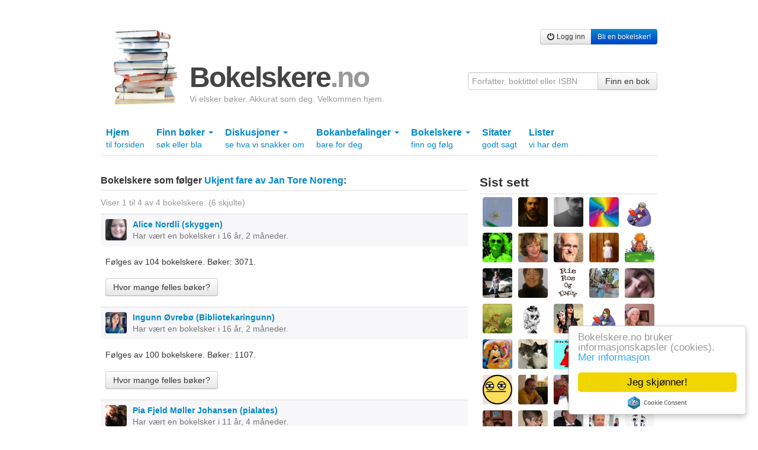

--- FILE ---
content_type: text/html; charset=utf-8
request_url: https://bokelskere.no/folger/bok/502769/
body_size: 6796
content:

<!DOCTYPE html>
<html lang="nb">
<head>
    <!-- Google tag (gtag.js) -->
<script async src="https://www.googletagmanager.com/gtag/js?id=G-EFV3JHMD7C"></script>
<script>
    window.dataLayer = window.dataLayer || [];
    function gtag() { dataLayer.push(arguments); }
    gtag('js', new Date());

    gtag('config', 'G-EFV3JHMD7C');
</script>

    <meta http-equiv="Content-Type" content="text/html; charset=UTF-8" />
    
    <meta name="description" content="Bokelskere.no er et åpent, vennlig og gratis nettsamfunn for folk som liker bøker. Her kan du lage din egen boksamling på nett, trille terningkast, skrive omtaler og snakke med andre om bøker." />
    
    


    <link rel="stylesheet" href="/static/css/bokelskere.css?v=021" />
    <link rel="shortcut icon" href="/static/grafikk/favicon.ico" />
    <link rel="apple-touch-icon" href="/static/grafikk/b2ikon.png" />

    <script src="/static/js/jquery-1.8.0.min.js"></script>
    <script src="/static/js/jquery-ui-1.8.23.custom/js/jquery-ui-1.8.23.custom.min.js"></script>
    <script src="/static/js/b.js?v=016"></script>

    <style>
        ins.adsbygoogle[data-ad-status="unfilled"] {
            display: none !important;
        }
    </style>
    

    
    


    
    <title>Bokelskere som følger Ukjent fare av Jan Tore Noreng</title>
</head>

<body>
    <div id="growl">
        
    </div>
    <div class="container">
        

            <div class="row">
                <div class="span12 annonse storslegga clearfix">
                    
                        
                    
                </div>
            </div>

        <div class="row">
            <div class="span12" id="toppfelt">
                <a href="/" id="logo">
                    <img src="/static/grafikk/bokstabel_liten.jpg" width="110" height="128" id="logo_bokstabel" alt="bokelskere.no"/>
                    <div id="logotekst">
                        <h1>
                            Bokelskere<span class="quiet">.no</span>
                        </h1>
                        <p id="om_bokelskere_no">Vi elsker bøker. Akkurat som deg. Velkommen hjem.</p>
                    </div>
                </a>
                <div class="brukermeny">
                    <div class="btn-group">
                    
                        <a href="/bruker/logg_inn/" class="btn btn-small"><i class="icon-off"></i> Logg inn</a>
                        <a href="/bruker/registrer/" class="btn btn-primary btn-small"> Bli en bokelsker!</a>
                    

                </div>
                </div>

                <form action="/finn/" method="get" accept-charset="utf-8" style="position:absolute;right:0;bottom:0;">
                    <div class="input-append">
                        <input type="hidden" name="hos" value="bokelskere.no" />
                        <input value=""
                               name="finn"
                               maxlength="50"
                               class="span3"
                               placeholder="Forfatter, boktittel eller ISBN"
                               type="text">
                        <button class="btn" type="submit">Finn en bok</button>
                    </div>
                </form>
            </div>
        </div>
        

        
        <div class="row">
            <div class="subnav span12">
                <ul id="hovedmeny" class="nav nav-tabs">
                    <li >
                        <a href="/">Hjem <br /> <span class="liten">til forsiden</span></a>
                    </li>
                    

                    <li class="dropdown ">
                        <a href="#" class="dropdown-toggle" data-toggle="dropdown">
                            Finn bøker
                            <b class="caret"></b>
                            <br />
                            <span class="liten">søk eller bla</span>
                        </a>
                        <ul class="dropdown-menu">
                            <li>
                                <a href="/finn/" title="Søk etter bøker">Søk etter bøker</a>
                            </li>
                            <li><a href="/verk/leses/" title="Liste over verk sortert etter hvor mange som begynte å lese siste 30 dager">Bøker som leses nå</a></li>
                        	<li><a href="/verk/populare/" title="Liste over verk sortert etter antall eiere">Populære bøker</a></li>
                        	<li><a href="/verk/favoritter/" title="Liste over verk sortert etter hvor mange som har satt dem som favoritt">Favorittbøker</a></li>
                        	<li><a href="/verk/favorittprosent/" title="Liste over verk sortert etter prosentandel av eiere som har satt dem som favoritt">Høy favorittprosent</a></li>
                        	<li><a href="/verk/onskelister/" title="Liste over verk bokelskere ønsker seg akkurat nå">Bøker på ønskelister</a></li>
                        	<li><a href="/verk/terningkast/" title="Liste over verk med flest øyne på terningen">Høye terningkast</a></li>
                        	<li><a href="/bokhyller/" title="Liste over bokhyller opprettet av bokelskere">Bokhyller</a></li>
                            <li><a href="/utgivelser/aar/2026/">Utgivelser år for år</a></li>
                            <li><a href="/litteraturpriser/">Litteraturpriser</a></li>
                        	<li><a href="/omtalte_personer/">Omtalte personer</a></li>
                        	<li><a href="/omtalt_tid/">Omtalte tider</a></li>
                        	<li><a href="/omtalte_steder/">Omtalte steder</a></li>
                        	<li><a href="/emneord/">Emneord</a></li>
                        </ul>
                    </li>
                    <li class="dropdown ">
                        <a href="#" class="dropdown-toggle" data-toggle="dropdown">
                            Diskusjoner
                            <b class="caret"></b>
                            <br />
                            <span class="liten">se hva vi snakker om</span>
                        </a>
                        <ul class="dropdown-menu">
                            <li><a href="/diskusjoner/" title="Oversikt over aktive diskusjonstråder">Oversikt</a></li>
                        	<li><a href="/strom/" title="Diskusjonsinnlegg, sitater og boklister i kronologisk rekkefølge">Som strøm</a></li>
                        	<li><a href="/diskusjoner/beste_innlegg/" title="En oversikt over innlegg som har fått flest stjerner en gitt dag">Beste innlegg</a></li>

                        </ul>
                    </li>

                    <li class="dropdown">
                        <a href="#" class="dropdown-toggle" data-toggle="dropdown">
                            Bokanbefalinger
                            <b class="caret"></b>
                            <br />
                            <span class="liten">bare for deg</span>
                        </a>
                        <ul class="dropdown-menu">
                            <li>
                                <a href="/bokanbefalinger/siste/" title="Se bokanbefalinger som er basert på de siste bøkene du behandlet i boksamlingen din">Basert på siste bøker</a>
                                <a href="/bokanbefalinger/favoritter/" title="Se bokanbefalinger som er basert på favorittbøkene i boksamlingen din">Basert på favoritter</a>
                                <a href="/bokanbefalinger/terningkast/" title="Se bokanbefalinger som er basert på bøkene i boksamlingen din du har gitt terningkast fem eller seks">Basert på høye terningkast</a>
                            </li>
                        </ul>
                    </li>

                    <li class="dropdown ">
                        <a href="#" class="dropdown-toggle" data-toggle="dropdown">
                            Bokelskere
                            <b class="caret"></b>
                            <br />
                            <span class="liten">finn og følg</span>
                        </a>
                        <ul class="dropdown-menu">
                            <li>
                                <a href="/bokelskere/" title="Se bokelskere">Oversikt</a>
                                <a href="/bokelskere/portrettsafari/" title="Se bokelskere med profilbilde">Portrettsafari</a>
                                <a href="/tall/" title="Se antall nye bokelskere og nye bøker i boksamlinger">Tall</a>
                                <a href="/inviter/" title="Inviter noen du kjenner hit">Inviter en bokelsker</a>
                            </li>
                        </ul>
                    </li>
                    <li class="">
                        <a href="/sitater/">
                            Sitater
                            <br />
                            <span class="liten">godt sagt</span>
                        </a>
                    </li>
                    <li >
                        <a href="/lister/">
                            Lister
                            <br />
                            <span class="liten">vi har dem</span>
                        </a>
                    </li>
                </ul>
            </div>
        </div>
        

        
        

        
        

        
        

        
        <div class="row" id="hovedfelt_og_sidefelt">

            <div id="hovedfelt" class="span8">

                
<h2 class="statusstripe understrek">Bokelskere som følger <a href="/bok/ukjent-fare/502769/">Ukjent fare av Jan Tore Noreng</a>:</h2>

	<div class="sokestatus clear"><h3>Viser 1 til 4 av 4 bokelskere: (6 skjulte)</h3></div>


<div class="row">
    
        <div class="unotat span8">
    		<div class="byline">
    		    <a href="/skyggen" title="Alice Nordli">
    			    <picture>
  <source type="image/webp" srcset="https://static.bokelskere.no/assets/a4/a4f03d05d150b72c5ab92246d3c8beea.jpg?w=320&amp;fmt=webp 320w" sizes="36px">
  <img src="https://static.bokelskere.no/assets/a4/a4f03d05d150b72c5ab92246d3c8beea.jpg?w=320&amp;fmt=jpeg" srcset="https://static.bokelskere.no/assets/a4/a4f03d05d150b72c5ab92246d3c8beea.jpg?w=320&amp;fmt=jpeg 320w" sizes="36px" loading="lazy" alt="Alice Nordli" class="portrett" width="36">
</picture>
    			</a>
    			<h4 class="begivenhet">
    			    <a href="/skyggen">
    			        Alice Nordli (skyggen)
    			    </a>
    			</h4>
    			<p class="dato">Har vært en bokelsker i 16 år, 2 måneder.</p>
    		</div>
    		<div class="notattekst">
        		<p>
        			
        				Følges av 104 bokelskere.
        			
        			Bøker: 3071.
        		</p>

        	</div>

    		<div class="row">
                <div class="verktoy">
                    <a href="/samme_boker/1236/"
    			       class="btn samme_boker"
    			       data-loading-text="Sammenligner boksamlinger ..."
    			    >
    			        Hvor mange felles bøker?
    			    </a>

    			    
                </div>
    		</div>
        </div>

    
        <div class="unotat span8">
    		<div class="byline">
    		    <a href="/Bibliotekaringunn" title="Ingunn Øvrebø">
    			    <picture>
  <source type="image/webp" srcset="https://static.bokelskere.no/assets/0e/0e5de82c4365e4286706120042ca037a.jpg?w=320&amp;fmt=webp 320w, https://static.bokelskere.no/assets/0e/0e5de82c4365e4286706120042ca037a.jpg?w=640&amp;fmt=webp 640w" sizes="36px">
  <img src="https://static.bokelskere.no/assets/0e/0e5de82c4365e4286706120042ca037a.jpg?w=320&amp;fmt=jpeg" srcset="https://static.bokelskere.no/assets/0e/0e5de82c4365e4286706120042ca037a.jpg?w=320&amp;fmt=jpeg 320w, https://static.bokelskere.no/assets/0e/0e5de82c4365e4286706120042ca037a.jpg?w=640&amp;fmt=jpeg 640w" sizes="36px" loading="lazy" alt="Ingunn Øvrebø" class="portrett" width="36">
</picture>
    			</a>
    			<h4 class="begivenhet">
    			    <a href="/Bibliotekaringunn">
    			        Ingunn Øvrebø (Bibliotekaringunn)
    			    </a>
    			</h4>
    			<p class="dato">Har vært en bokelsker i 16 år, 2 måneder.</p>
    		</div>
    		<div class="notattekst">
        		<p>
        			
        				Følges av 100 bokelskere.
        			
        			Bøker: 1107.
        		</p>

        	</div>

    		<div class="row">
                <div class="verktoy">
                    <a href="/samme_boker/1193/"
    			       class="btn samme_boker"
    			       data-loading-text="Sammenligner boksamlinger ..."
    			    >
    			        Hvor mange felles bøker?
    			    </a>

    			    
                </div>
    		</div>
        </div>

    
        <div class="unotat span8">
    		<div class="byline">
    		    <a href="/pialates" title="Pia Fjeld Møller Johansen">
    			    <picture>
  <source type="image/webp" srcset="https://static.bokelskere.no/assets/a4/a490c1e938b1ace7aa21b077faa62d3e.jpg?w=320&amp;fmt=webp 320w, https://static.bokelskere.no/assets/a4/a490c1e938b1ace7aa21b077faa62d3e.jpg?w=640&amp;fmt=webp 640w, https://static.bokelskere.no/assets/a4/a490c1e938b1ace7aa21b077faa62d3e.jpg?w=1280&amp;fmt=webp 1280w" sizes="36px">
  <img src="https://static.bokelskere.no/assets/a4/a490c1e938b1ace7aa21b077faa62d3e.jpg?w=320&amp;fmt=jpeg" srcset="https://static.bokelskere.no/assets/a4/a490c1e938b1ace7aa21b077faa62d3e.jpg?w=320&amp;fmt=jpeg 320w, https://static.bokelskere.no/assets/a4/a490c1e938b1ace7aa21b077faa62d3e.jpg?w=640&amp;fmt=jpeg 640w, https://static.bokelskere.no/assets/a4/a490c1e938b1ace7aa21b077faa62d3e.jpg?w=1280&amp;fmt=jpeg 1280w" sizes="36px" loading="lazy" alt="Pia Fjeld Møller Johansen" class="portrett" width="36">
</picture>
    			</a>
    			<h4 class="begivenhet">
    			    <a href="/pialates">
    			        Pia Fjeld Møller Johansen (pialates)
    			    </a>
    			</h4>
    			<p class="dato">Har vært en bokelsker i 11 år, 4 måneder.</p>
    		</div>
    		<div class="notattekst">
        		<p>
        			
        				Følges av 13 bokelskere.
        			
        			Bøker: 712.
        		</p>

        	</div>

    		<div class="row">
                <div class="verktoy">
                    <a href="/samme_boker/29712/"
    			       class="btn samme_boker"
    			       data-loading-text="Sammenligner boksamlinger ..."
    			    >
    			        Hvor mange felles bøker?
    			    </a>

    			    
                </div>
    		</div>
        </div>

    
        <div class="unotat span8">
    		<div class="byline">
    		    <a href="/MariNordo" title="Mari Nordø Lommelun">
    			    <picture>
  <source type="image/webp" srcset="https://static.bokelskere.no/assets/bc/bcdbeb6f5286fdd467420514d3a11741.jpg?w=320&amp;fmt=webp 320w" sizes="36px">
  <img src="https://static.bokelskere.no/assets/bc/bcdbeb6f5286fdd467420514d3a11741.jpg?w=320&amp;fmt=jpeg" srcset="https://static.bokelskere.no/assets/bc/bcdbeb6f5286fdd467420514d3a11741.jpg?w=320&amp;fmt=jpeg 320w" sizes="36px" loading="lazy" alt="Mari Nordø Lommelun" class="portrett" width="36">
</picture>
    			</a>
    			<h4 class="begivenhet">
    			    <a href="/MariNordo">
    			        Mari Nordø Lommelun (MariNordo)
    			    </a>
    			</h4>
    			<p class="dato">Har vært en bokelsker i 16 år, 2 måneder.</p>
    		</div>
    		<div class="notattekst">
        		<p>
        			
        				Følges av 152 bokelskere.
        			
        			Bøker: 1712.
        		</p>

        	</div>

    		<div class="row">
                <div class="verktoy">
                    <a href="/samme_boker/959/"
    			       class="btn samme_boker"
    			       data-loading-text="Sammenligner boksamlinger ..."
    			    >
    			        Hvor mange felles bøker?
    			    </a>

    			    
                </div>
    		</div>
        </div>

    
</div>





            </div>
            <div id="sidefelt" class="span4">
                
                    <script async src="https://pagead2.googlesyndication.com/pagead/js/adsbygoogle.js?client=ca-pub-6986422837704187" crossorigin="anonymous"></script>
<!-- Sidevogna -->
<ins class="adsbygoogle"
     style="display:block"
     data-ad-client="ca-pub-6986422837704187"
     data-ad-slot="1657780494"
     data-ad-format="auto"
     data-full-width-responsive="true"></ins>
<script>
     (adsbygoogle = window.adsbygoogle || []).push({});
</script>


                    


<!-- cache: 11:41, 26. jan -->
<div class="blokk portretter"><h3 class="understrek" title="Nylig sette bokelskere">Sist sett</h3><a href="/Labbeline" title="Labbeline ble sist sett for 1 minutt siden."><picture><source type="image/webp" srcset="https://static.bokelskere.no/assets/b0/b0b3a4ec0655bee0fa13258bfac0829a.jpg?w=320&amp;fmt=webp 320w, https://static.bokelskere.no/assets/b0/b0b3a4ec0655bee0fa13258bfac0829a.jpg?w=640&amp;fmt=webp 640w" sizes="50px"><img src="https://static.bokelskere.no/assets/b0/b0b3a4ec0655bee0fa13258bfac0829a.jpg?w=320&amp;fmt=jpeg" srcset="https://static.bokelskere.no/assets/b0/b0b3a4ec0655bee0fa13258bfac0829a.jpg?w=320&amp;fmt=jpeg 320w, https://static.bokelskere.no/assets/b0/b0b3a4ec0655bee0fa13258bfac0829a.jpg?w=640&amp;fmt=jpeg 640w" sizes="50px" loading="lazy" alt="Labbeline" class="medium_profilbilde" width="50"></picture></a><a href="/CSmed85" title="Christoffer ble sist sett for 22 minutter siden."><picture><source type="image/webp" srcset="https://static.bokelskere.no/assets/9d/9d8544588750304162c76bec6f888eec.jpg?w=320&amp;fmt=webp 320w, https://static.bokelskere.no/assets/9d/9d8544588750304162c76bec6f888eec.jpg?w=640&amp;fmt=webp 640w" sizes="50px"><img src="https://static.bokelskere.no/assets/9d/9d8544588750304162c76bec6f888eec.jpg?w=320&amp;fmt=jpeg" srcset="https://static.bokelskere.no/assets/9d/9d8544588750304162c76bec6f888eec.jpg?w=320&amp;fmt=jpeg 320w, https://static.bokelskere.no/assets/9d/9d8544588750304162c76bec6f888eec.jpg?w=640&amp;fmt=jpeg 640w" sizes="50px" loading="lazy" alt="Christoffer" class="medium_profilbilde" width="50"></picture></a><a href="/ThaKladd" title="John Larsen ble sist sett for 40 minutter siden."><picture><source type="image/webp" srcset="https://static.bokelskere.no/assets/c6/c66ce8e02ea85e3402f0f23d0ccbb8b2.jpg?w=320&amp;fmt=webp 320w, https://static.bokelskere.no/assets/c6/c66ce8e02ea85e3402f0f23d0ccbb8b2.jpg?w=640&amp;fmt=webp 640w" sizes="50px"><img src="https://static.bokelskere.no/assets/c6/c66ce8e02ea85e3402f0f23d0ccbb8b2.jpg?w=320&amp;fmt=jpeg" srcset="https://static.bokelskere.no/assets/c6/c66ce8e02ea85e3402f0f23d0ccbb8b2.jpg?w=320&amp;fmt=jpeg 320w, https://static.bokelskere.no/assets/c6/c66ce8e02ea85e3402f0f23d0ccbb8b2.jpg?w=640&amp;fmt=jpeg 640w" sizes="50px" loading="lazy" alt="John Larsen" class="medium_profilbilde" width="50"></picture></a><a href="/Demeter" title="Demeter ble sist sett for 53 minutter siden."><img src="https://static.bokelskere.no/assets/26/262b00b5bcbe63aad464220de65f22a6.jpg" alt="Demeter" loading="lazy" class="medium_profilbilde" width="50"></a><a href="/Findus" title="Findus ble sist sett for 56 minutter siden."><picture><source type="image/webp" srcset="https://static.bokelskere.no/assets/63/6332c0c67f1b7963575fc221cf2fa132.png?w=320&amp;fmt=webp 320w" sizes="50px"><img src="https://static.bokelskere.no/assets/63/6332c0c67f1b7963575fc221cf2fa132.png?w=320&amp;fmt=jpeg" srcset="https://static.bokelskere.no/assets/63/6332c0c67f1b7963575fc221cf2fa132.png?w=320&amp;fmt=jpeg 320w" sizes="50px" loading="lazy" alt="Findus" class="medium_profilbilde" width="50"></picture></a><a href="/norah" title="Norah ble sist sett for 1 time, 12 minutter siden."><picture><source type="image/webp" srcset="https://static.bokelskere.no/assets/52/52f7caa129751d612572b42bad48fea9.jpg?w=320&amp;fmt=webp 320w" sizes="50px"><img src="https://static.bokelskere.no/assets/52/52f7caa129751d612572b42bad48fea9.jpg?w=320&amp;fmt=jpeg" srcset="https://static.bokelskere.no/assets/52/52f7caa129751d612572b42bad48fea9.jpg?w=320&amp;fmt=jpeg 320w" sizes="50px" loading="lazy" alt="Norah" class="medium_profilbilde" width="50"></picture></a><a href="/solveigr" title="Sol ble sist sett for 1 time, 39 minutter siden."><picture><source type="image/webp" srcset="https://static.bokelskere.no/assets/28/28e3cd23b714b4d14fb07d43d9a7cd35.jpg?w=320&amp;fmt=webp 320w, https://static.bokelskere.no/assets/28/28e3cd23b714b4d14fb07d43d9a7cd35.jpg?w=640&amp;fmt=webp 640w" sizes="50px"><img src="https://static.bokelskere.no/assets/28/28e3cd23b714b4d14fb07d43d9a7cd35.jpg?w=320&amp;fmt=jpeg" srcset="https://static.bokelskere.no/assets/28/28e3cd23b714b4d14fb07d43d9a7cd35.jpg?w=320&amp;fmt=jpeg 320w, https://static.bokelskere.no/assets/28/28e3cd23b714b4d14fb07d43d9a7cd35.jpg?w=640&amp;fmt=jpeg 640w" sizes="50px" loading="lazy" alt="Sol" class="medium_profilbilde" width="50"></picture></a><a href="/Spiss" title="Odd Hebæk ble sist sett for 1 time, 50 minutter siden."><picture><source type="image/webp" srcset="https://static.bokelskere.no/assets/d1/d10742b1b8e4c065d114ef552e86ae9a.jpg?w=320&amp;fmt=webp 320w, https://static.bokelskere.no/assets/d1/d10742b1b8e4c065d114ef552e86ae9a.jpg?w=640&amp;fmt=webp 640w, https://static.bokelskere.no/assets/d1/d10742b1b8e4c065d114ef552e86ae9a.jpg?w=1280&amp;fmt=webp 1280w" sizes="50px"><img src="https://static.bokelskere.no/assets/d1/d10742b1b8e4c065d114ef552e86ae9a.jpg?w=320&amp;fmt=jpeg" srcset="https://static.bokelskere.no/assets/d1/d10742b1b8e4c065d114ef552e86ae9a.jpg?w=320&amp;fmt=jpeg 320w, https://static.bokelskere.no/assets/d1/d10742b1b8e4c065d114ef552e86ae9a.jpg?w=640&amp;fmt=jpeg 640w, https://static.bokelskere.no/assets/d1/d10742b1b8e4c065d114ef552e86ae9a.jpg?w=1280&amp;fmt=jpeg 1280w" sizes="50px" loading="lazy" alt="Odd Hebæk" class="medium_profilbilde" width="50"></picture></a><a href="/Ireneleser" title="Ireneleser ble sist sett for 2 timer siden."><picture><source type="image/webp" srcset="https://static.bokelskere.no/assets/e4/e40fdd4581932b1509c648bad2325140.jpg?w=320&amp;fmt=webp 320w" sizes="50px"><img src="https://static.bokelskere.no/assets/e4/e40fdd4581932b1509c648bad2325140.jpg?w=320&amp;fmt=jpeg" srcset="https://static.bokelskere.no/assets/e4/e40fdd4581932b1509c648bad2325140.jpg?w=320&amp;fmt=jpeg 320w" sizes="50px" loading="lazy" alt="Ireneleser" class="medium_profilbilde" width="50"></picture></a><a href="/Gladleser" title="Gladleser ble sist sett for 2 timer, 51 minutter siden."><picture><source type="image/webp" srcset="https://static.bokelskere.no/assets/e7/e732b760df070f04d7fc132c5c439c2d.jpg?w=320&amp;fmt=webp 320w" sizes="50px"><img src="https://static.bokelskere.no/assets/e7/e732b760df070f04d7fc132c5c439c2d.jpg?w=320&amp;fmt=jpeg" srcset="https://static.bokelskere.no/assets/e7/e732b760df070f04d7fc132c5c439c2d.jpg?w=320&amp;fmt=jpeg 320w" sizes="50px" loading="lazy" alt="Gladleser" class="medium_profilbilde" width="50"></picture></a><a href="/Maho" title="Marit Høvde ble sist sett for 3 timer, 51 minutter siden."><picture><source type="image/webp" srcset="https://static.bokelskere.no/assets/c0/c05885c245c7a527490ab9652932040b.jpg?w=320&amp;fmt=webp 320w, https://static.bokelskere.no/assets/c0/c05885c245c7a527490ab9652932040b.jpg?w=640&amp;fmt=webp 640w" sizes="50px"><img src="https://static.bokelskere.no/assets/c0/c05885c245c7a527490ab9652932040b.jpg?w=320&amp;fmt=jpeg" srcset="https://static.bokelskere.no/assets/c0/c05885c245c7a527490ab9652932040b.jpg?w=320&amp;fmt=jpeg 320w, https://static.bokelskere.no/assets/c0/c05885c245c7a527490ab9652932040b.jpg?w=640&amp;fmt=jpeg 640w" sizes="50px" loading="lazy" alt="Marit Høvde" class="medium_profilbilde" width="50"></picture></a><a href="/carismus" title="Carine Olsrød ble sist sett for 3 timer, 52 minutter siden."><picture><source type="image/webp" srcset="https://static.bokelskere.no/assets/38/38e04a694ae5a21d228bb8039896f57d.jpg?w=320&amp;fmt=webp 320w" sizes="50px"><img src="https://static.bokelskere.no/assets/38/38e04a694ae5a21d228bb8039896f57d.jpg?w=320&amp;fmt=jpeg" srcset="https://static.bokelskere.no/assets/38/38e04a694ae5a21d228bb8039896f57d.jpg?w=320&amp;fmt=jpeg 320w" sizes="50px" loading="lazy" alt="Carine Olsrød" class="medium_profilbilde" width="50"></picture></a><a href="/RisRosOgKlaging" title="RisRosOgKlaging ble sist sett for 4 timer, 17 minutter siden."><picture><source type="image/webp" srcset="https://static.bokelskere.no/assets/56/56707b87a8d4da77ba7a987f8b8100a4.jpg?w=320&amp;fmt=webp 320w, https://static.bokelskere.no/assets/56/56707b87a8d4da77ba7a987f8b8100a4.jpg?w=640&amp;fmt=webp 640w, https://static.bokelskere.no/assets/56/56707b87a8d4da77ba7a987f8b8100a4.jpg?w=1280&amp;fmt=webp 1280w" sizes="50px"><img src="https://static.bokelskere.no/assets/56/56707b87a8d4da77ba7a987f8b8100a4.jpg?w=320&amp;fmt=jpeg" srcset="https://static.bokelskere.no/assets/56/56707b87a8d4da77ba7a987f8b8100a4.jpg?w=320&amp;fmt=jpeg 320w, https://static.bokelskere.no/assets/56/56707b87a8d4da77ba7a987f8b8100a4.jpg?w=640&amp;fmt=jpeg 640w, https://static.bokelskere.no/assets/56/56707b87a8d4da77ba7a987f8b8100a4.jpg?w=1280&amp;fmt=jpeg 1280w" sizes="50px" loading="lazy" alt="RisRosOgKlaging" class="medium_profilbilde" width="50"></picture></a><a href="/Turidmaja" title="Turid Kjendlie ble sist sett for 5 timer, 9 minutter siden."><picture><source type="image/webp" srcset="https://static.bokelskere.no/assets/3b/3bddb810c6a627e025428cba65215be2.jpg?w=320&amp;fmt=webp 320w, https://static.bokelskere.no/assets/3b/3bddb810c6a627e025428cba65215be2.jpg?w=640&amp;fmt=webp 640w, https://static.bokelskere.no/assets/3b/3bddb810c6a627e025428cba65215be2.jpg?w=1280&amp;fmt=webp 1280w" sizes="50px"><img src="https://static.bokelskere.no/assets/3b/3bddb810c6a627e025428cba65215be2.jpg?w=320&amp;fmt=jpeg" srcset="https://static.bokelskere.no/assets/3b/3bddb810c6a627e025428cba65215be2.jpg?w=320&amp;fmt=jpeg 320w, https://static.bokelskere.no/assets/3b/3bddb810c6a627e025428cba65215be2.jpg?w=640&amp;fmt=jpeg 640w, https://static.bokelskere.no/assets/3b/3bddb810c6a627e025428cba65215be2.jpg?w=1280&amp;fmt=jpeg 1280w" sizes="50px" loading="lazy" alt="Turid Kjendlie" class="medium_profilbilde" width="50"></picture></a><a href="/annestine" title="Anne-Stine Ruud Husevåg ble sist sett for 6 timer, 53 minutter siden."><picture><source type="image/webp" srcset="https://static.bokelskere.no/assets/f6/f6f36166785d613b7c9ce0d74af09711.jpg?w=320&amp;fmt=webp 320w, https://static.bokelskere.no/assets/f6/f6f36166785d613b7c9ce0d74af09711.jpg?w=640&amp;fmt=webp 640w" sizes="50px"><img src="https://static.bokelskere.no/assets/f6/f6f36166785d613b7c9ce0d74af09711.jpg?w=320&amp;fmt=jpeg" srcset="https://static.bokelskere.no/assets/f6/f6f36166785d613b7c9ce0d74af09711.jpg?w=320&amp;fmt=jpeg 320w, https://static.bokelskere.no/assets/f6/f6f36166785d613b7c9ce0d74af09711.jpg?w=640&amp;fmt=jpeg 640w" sizes="50px" loading="lazy" alt="Anne-Stine Ruud Husevåg" class="medium_profilbilde" width="50"></picture></a><a href="/bjorgf" title="Bjørg  Frøysaa ble sist sett for 8 timer, 42 minutter siden."><picture><source type="image/webp" srcset="https://static.bokelskere.no/assets/ba/ba2d00bdf769a2faed9531f20fd8f8d0.jpg?w=320&amp;fmt=webp 320w, https://static.bokelskere.no/assets/ba/ba2d00bdf769a2faed9531f20fd8f8d0.jpg?w=640&amp;fmt=webp 640w" sizes="50px"><img src="https://static.bokelskere.no/assets/ba/ba2d00bdf769a2faed9531f20fd8f8d0.jpg?w=320&amp;fmt=jpeg" srcset="https://static.bokelskere.no/assets/ba/ba2d00bdf769a2faed9531f20fd8f8d0.jpg?w=320&amp;fmt=jpeg 320w, https://static.bokelskere.no/assets/ba/ba2d00bdf769a2faed9531f20fd8f8d0.jpg?w=640&amp;fmt=jpeg 640w" sizes="50px" loading="lazy" alt="Bjørg  Frøysaa" class="medium_profilbilde" width="50"></picture></a><a href="/svarteper" title="svarteper ble sist sett for 10 timer, 44 minutter siden."><img src="https://static.bokelskere.no/assets/6e/6e99f2ea66e179e6a169207c984e7076.jpg" alt="svarteper" loading="lazy" class="medium_profilbilde" width="50"></a><a href="/OddvarG" title="OddvarG ble sist sett for 11 timer, 58 minutter siden."><picture><source type="image/webp" srcset="https://static.bokelskere.no/assets/67/67e0978f268bee0a74eefa53ef03bad7.jpg?w=320&amp;fmt=webp 320w" sizes="50px"><img src="https://static.bokelskere.no/assets/67/67e0978f268bee0a74eefa53ef03bad7.jpg?w=320&amp;fmt=jpeg" srcset="https://static.bokelskere.no/assets/67/67e0978f268bee0a74eefa53ef03bad7.jpg?w=320&amp;fmt=jpeg 320w" sizes="50px" loading="lazy" alt="OddvarG" class="medium_profilbilde" width="50"></picture></a><a href="/Tjommi" title="Tjommi ble sist sett for 12 timer, 12 minutter siden."><picture><source type="image/webp" srcset="https://static.bokelskere.no/assets/e7/e7b62fb53c0400f8c3cbe786c126fc52.jpg?w=320&amp;fmt=webp 320w, https://static.bokelskere.no/assets/e7/e7b62fb53c0400f8c3cbe786c126fc52.jpg?w=640&amp;fmt=webp 640w" sizes="50px"><img src="https://static.bokelskere.no/assets/e7/e7b62fb53c0400f8c3cbe786c126fc52.jpg?w=320&amp;fmt=jpeg" srcset="https://static.bokelskere.no/assets/e7/e7b62fb53c0400f8c3cbe786c126fc52.jpg?w=320&amp;fmt=jpeg 320w, https://static.bokelskere.no/assets/e7/e7b62fb53c0400f8c3cbe786c126fc52.jpg?w=640&amp;fmt=jpeg 640w" sizes="50px" loading="lazy" alt="Tjommi" class="medium_profilbilde" width="50"></picture></a><a href="/MarianneBea" title="Marianne ble sist sett for 12 timer, 27 minutter siden."><picture><source type="image/webp" srcset="https://static.bokelskere.no/assets/4d/4d275c6058bbf8831b5ac9714f7476a9.jpg?w=320&amp;fmt=webp 320w, https://static.bokelskere.no/assets/4d/4d275c6058bbf8831b5ac9714f7476a9.jpg?w=640&amp;fmt=webp 640w" sizes="50px"><img src="https://static.bokelskere.no/assets/4d/4d275c6058bbf8831b5ac9714f7476a9.jpg?w=320&amp;fmt=jpeg" srcset="https://static.bokelskere.no/assets/4d/4d275c6058bbf8831b5ac9714f7476a9.jpg?w=320&amp;fmt=jpeg 320w, https://static.bokelskere.no/assets/4d/4d275c6058bbf8831b5ac9714f7476a9.jpg?w=640&amp;fmt=jpeg 640w" sizes="50px" loading="lazy" alt="Marianne" class="medium_profilbilde" width="50"></picture></a><a href="/KirstenLund" title="Kirsten ble sist sett for 12 timer, 30 minutter siden."><img src="https://static.bokelskere.no/assets/af/af7724380218af4d82b950147f130c67.jpg" alt="Kirsten" loading="lazy" class="medium_profilbilde" width="50"></a><a href="/Piippokatta" title="Piippokatta ble sist sett for 12 timer, 39 minutter siden."><picture><source type="image/webp" srcset="https://static.bokelskere.no/assets/d8/d87d8d70927b4eec3572fc5d653bf535.jpg?w=320&amp;fmt=webp 320w, https://static.bokelskere.no/assets/d8/d87d8d70927b4eec3572fc5d653bf535.jpg?w=640&amp;fmt=webp 640w, https://static.bokelskere.no/assets/d8/d87d8d70927b4eec3572fc5d653bf535.jpg?w=1280&amp;fmt=webp 1280w" sizes="50px"><img src="https://static.bokelskere.no/assets/d8/d87d8d70927b4eec3572fc5d653bf535.jpg?w=320&amp;fmt=jpeg" srcset="https://static.bokelskere.no/assets/d8/d87d8d70927b4eec3572fc5d653bf535.jpg?w=320&amp;fmt=jpeg 320w, https://static.bokelskere.no/assets/d8/d87d8d70927b4eec3572fc5d653bf535.jpg?w=640&amp;fmt=jpeg 640w, https://static.bokelskere.no/assets/d8/d87d8d70927b4eec3572fc5d653bf535.jpg?w=1280&amp;fmt=jpeg 1280w" sizes="50px" loading="lazy" alt="Piippokatta" class="medium_profilbilde" width="50"></picture></a><a href="/aximili" title="Akima Montgomery ble sist sett for 12 timer, 48 minutter siden."><img src="https://static.bokelskere.no/assets/d8/d834ade9cd2af3fefeb613079a1e9de6.jpg" alt="Akima Montgomery" loading="lazy" class="medium_profilbilde" width="50"></a><a href="/ToneMaria" title="Tone Maria Jonassen ble sist sett for 13 timer, 8 minutter siden."><picture><source type="image/webp" srcset="https://static.bokelskere.no/assets/9f/9ff9fe1d382ad782df17da013d1232c2.jpg?w=320&amp;fmt=webp 320w, https://static.bokelskere.no/assets/9f/9ff9fe1d382ad782df17da013d1232c2.jpg?w=640&amp;fmt=webp 640w, https://static.bokelskere.no/assets/9f/9ff9fe1d382ad782df17da013d1232c2.jpg?w=1280&amp;fmt=webp 1280w" sizes="50px"><img src="https://static.bokelskere.no/assets/9f/9ff9fe1d382ad782df17da013d1232c2.jpg?w=320&amp;fmt=jpeg" srcset="https://static.bokelskere.no/assets/9f/9ff9fe1d382ad782df17da013d1232c2.jpg?w=320&amp;fmt=jpeg 320w, https://static.bokelskere.no/assets/9f/9ff9fe1d382ad782df17da013d1232c2.jpg?w=640&amp;fmt=jpeg 640w, https://static.bokelskere.no/assets/9f/9ff9fe1d382ad782df17da013d1232c2.jpg?w=1280&amp;fmt=jpeg 1280w" sizes="50px" loading="lazy" alt="Tone Maria Jonassen" class="medium_profilbilde" width="50"></picture></a><a href="/tomerikfalla" title="Tom-Erik Falla ble sist sett for 13 timer, 38 minutter siden."><picture><source type="image/webp" srcset="https://static.bokelskere.no/assets/31/31e6e1c6a6509128d543af97caf45d7f.jpg?w=320&amp;fmt=webp 320w, https://static.bokelskere.no/assets/31/31e6e1c6a6509128d543af97caf45d7f.jpg?w=640&amp;fmt=webp 640w, https://static.bokelskere.no/assets/31/31e6e1c6a6509128d543af97caf45d7f.jpg?w=1280&amp;fmt=webp 1280w" sizes="50px"><img src="https://static.bokelskere.no/assets/31/31e6e1c6a6509128d543af97caf45d7f.jpg?w=320&amp;fmt=jpeg" srcset="https://static.bokelskere.no/assets/31/31e6e1c6a6509128d543af97caf45d7f.jpg?w=320&amp;fmt=jpeg 320w, https://static.bokelskere.no/assets/31/31e6e1c6a6509128d543af97caf45d7f.jpg?w=640&amp;fmt=jpeg 640w, https://static.bokelskere.no/assets/31/31e6e1c6a6509128d543af97caf45d7f.jpg?w=1280&amp;fmt=jpeg 1280w" sizes="50px" loading="lazy" alt="Tom-Erik Falla" class="medium_profilbilde" width="50"></picture></a><a href="/Torgeir" title="Tor ble sist sett for 13 timer, 39 minutter siden."><img src="https://static.bokelskere.no/assets/f2/f2d269e8b135bd31398112c921779cc5.png" alt="Tor" loading="lazy" class="medium_profilbilde" width="50"></a><a href="/Klart09" title="Egil Stangeland ble sist sett for 13 timer, 48 minutter siden."><picture><source type="image/webp" srcset="https://static.bokelskere.no/assets/cd/cd0419f0511347b2c2a22a4b88532147.jpg?w=320&amp;fmt=webp 320w, https://static.bokelskere.no/assets/cd/cd0419f0511347b2c2a22a4b88532147.jpg?w=640&amp;fmt=webp 640w, https://static.bokelskere.no/assets/cd/cd0419f0511347b2c2a22a4b88532147.jpg?w=1280&amp;fmt=webp 1280w" sizes="50px"><img src="https://static.bokelskere.no/assets/cd/cd0419f0511347b2c2a22a4b88532147.jpg?w=320&amp;fmt=jpeg" srcset="https://static.bokelskere.no/assets/cd/cd0419f0511347b2c2a22a4b88532147.jpg?w=320&amp;fmt=jpeg 320w, https://static.bokelskere.no/assets/cd/cd0419f0511347b2c2a22a4b88532147.jpg?w=640&amp;fmt=jpeg 640w, https://static.bokelskere.no/assets/cd/cd0419f0511347b2c2a22a4b88532147.jpg?w=1280&amp;fmt=jpeg 1280w" sizes="50px" loading="lazy" alt="Egil Stangeland" class="medium_profilbilde" width="50"></picture></a><a href="/aanhil" title="Hilde Aa ble sist sett for 14 timer, 11 minutter siden."><img src="https://static.bokelskere.no/assets/28/28751918452706dae87aead30c0c9150.jpg" alt="Hilde Aa" loading="lazy" class="medium_profilbilde" width="50"></a><a href="/karinb" title="Karin Berg ble sist sett for 14 timer, 34 minutter siden."><picture><source type="image/webp" srcset="https://static.bokelskere.no/assets/43/43f467467fd8d75c55b8d35e1a80b38c.jpg?w=320&amp;fmt=webp 320w, https://static.bokelskere.no/assets/43/43f467467fd8d75c55b8d35e1a80b38c.jpg?w=640&amp;fmt=webp 640w" sizes="50px"><img src="https://static.bokelskere.no/assets/43/43f467467fd8d75c55b8d35e1a80b38c.jpg?w=320&amp;fmt=jpeg" srcset="https://static.bokelskere.no/assets/43/43f467467fd8d75c55b8d35e1a80b38c.jpg?w=320&amp;fmt=jpeg 320w, https://static.bokelskere.no/assets/43/43f467467fd8d75c55b8d35e1a80b38c.jpg?w=640&amp;fmt=jpeg 640w" sizes="50px" loading="lazy" alt="Karin Berg" class="medium_profilbilde" width="50"></picture></a><a href="/rakkare" title="Eva ble sist sett for 14 timer, 42 minutter siden."><picture><source type="image/webp" srcset="https://static.bokelskere.no/assets/ab/abe2583fa11073c250d8bb89a5a2a902.png?w=320&amp;fmt=webp 320w, https://static.bokelskere.no/assets/ab/abe2583fa11073c250d8bb89a5a2a902.png?w=640&amp;fmt=webp 640w" sizes="50px"><img src="https://static.bokelskere.no/assets/ab/abe2583fa11073c250d8bb89a5a2a902.png?w=320&amp;fmt=jpeg" srcset="https://static.bokelskere.no/assets/ab/abe2583fa11073c250d8bb89a5a2a902.png?w=320&amp;fmt=jpeg 320w, https://static.bokelskere.no/assets/ab/abe2583fa11073c250d8bb89a5a2a902.png?w=640&amp;fmt=jpeg 640w" sizes="50px" loading="lazy" alt="Eva" class="medium_profilbilde" width="50"></picture></a><a href="/Heltinnen" title="Hilde Vrangsagen ble sist sett for 14 timer, 44 minutter siden."><picture><source type="image/webp" srcset="https://static.bokelskere.no/assets/2a/2a7cb9fb1ad7876214dc3c675cd36b29.jpg?w=320&amp;fmt=webp 320w, https://static.bokelskere.no/assets/2a/2a7cb9fb1ad7876214dc3c675cd36b29.jpg?w=640&amp;fmt=webp 640w" sizes="50px"><img src="https://static.bokelskere.no/assets/2a/2a7cb9fb1ad7876214dc3c675cd36b29.jpg?w=320&amp;fmt=jpeg" srcset="https://static.bokelskere.no/assets/2a/2a7cb9fb1ad7876214dc3c675cd36b29.jpg?w=320&amp;fmt=jpeg 320w, https://static.bokelskere.no/assets/2a/2a7cb9fb1ad7876214dc3c675cd36b29.jpg?w=640&amp;fmt=jpeg 640w" sizes="50px" loading="lazy" alt="Hilde Vrangsagen" class="medium_profilbilde" width="50"></picture></a><a href="/tove" title="Tove Obrestad Wøien ble sist sett for 14 timer, 52 minutter siden."><picture><source type="image/webp" srcset="https://static.bokelskere.no/assets/50/5076831a40eedd8c94525de3b5d97219.jpg?w=320&amp;fmt=webp 320w" sizes="50px"><img src="https://static.bokelskere.no/assets/50/5076831a40eedd8c94525de3b5d97219.jpg?w=320&amp;fmt=jpeg" srcset="https://static.bokelskere.no/assets/50/5076831a40eedd8c94525de3b5d97219.jpg?w=320&amp;fmt=jpeg 320w" sizes="50px" loading="lazy" alt="Tove Obrestad Wøien" class="medium_profilbilde" width="50"></picture></a><a href="/morbol" title="Morten Bolstad ble sist sett for 15 timer, 1 minutt siden."><picture><source type="image/webp" srcset="https://static.bokelskere.no/assets/b4/b48a0461d302936f6cd17f06f91dc0de.jpg?w=320&amp;fmt=webp 320w, https://static.bokelskere.no/assets/b4/b48a0461d302936f6cd17f06f91dc0de.jpg?w=640&amp;fmt=webp 640w, https://static.bokelskere.no/assets/b4/b48a0461d302936f6cd17f06f91dc0de.jpg?w=1280&amp;fmt=webp 1280w" sizes="50px"><img src="https://static.bokelskere.no/assets/b4/b48a0461d302936f6cd17f06f91dc0de.jpg?w=320&amp;fmt=jpeg" srcset="https://static.bokelskere.no/assets/b4/b48a0461d302936f6cd17f06f91dc0de.jpg?w=320&amp;fmt=jpeg 320w, https://static.bokelskere.no/assets/b4/b48a0461d302936f6cd17f06f91dc0de.jpg?w=640&amp;fmt=jpeg 640w, https://static.bokelskere.no/assets/b4/b48a0461d302936f6cd17f06f91dc0de.jpg?w=1280&amp;fmt=jpeg 1280w" sizes="50px" loading="lazy" alt="Morten Bolstad" class="medium_profilbilde" width="50"></picture></a><a href="/finnjo" title="Finn Arthur Johansen ble sist sett for 15 timer, 22 minutter siden."><img src="https://static.bokelskere.no/assets/67/6759f7417ec84df874dd7154a2bf0679.jpg" alt="Finn Arthur Johansen" loading="lazy" class="medium_profilbilde" width="50"></a><a href="/Ladden" title="Ladden ble sist sett for 15 timer, 27 minutter siden."><picture><source type="image/webp" srcset="https://static.bokelskere.no/assets/fe/fe6fdabbc36098dae1a1c173db650bde.jpg?w=320&amp;fmt=webp 320w" sizes="50px"><img src="https://static.bokelskere.no/assets/fe/fe6fdabbc36098dae1a1c173db650bde.jpg?w=320&amp;fmt=jpeg" srcset="https://static.bokelskere.no/assets/fe/fe6fdabbc36098dae1a1c173db650bde.jpg?w=320&amp;fmt=jpeg 320w" sizes="50px" loading="lazy" alt="Ladden" class="medium_profilbilde" width="50"></picture></a><a href="/Frodeo" title="Frode Tangen ble sist sett for 16 timer, 30 minutter siden."><picture><source type="image/webp" srcset="https://static.bokelskere.no/assets/ba/ba6a27d509ff337d9c291e7c88cfb3bc.jpg?w=320&amp;fmt=webp 320w, https://static.bokelskere.no/assets/ba/ba6a27d509ff337d9c291e7c88cfb3bc.jpg?w=640&amp;fmt=webp 640w" sizes="50px"><img src="https://static.bokelskere.no/assets/ba/ba6a27d509ff337d9c291e7c88cfb3bc.jpg?w=320&amp;fmt=jpeg" srcset="https://static.bokelskere.no/assets/ba/ba6a27d509ff337d9c291e7c88cfb3bc.jpg?w=320&amp;fmt=jpeg 320w, https://static.bokelskere.no/assets/ba/ba6a27d509ff337d9c291e7c88cfb3bc.jpg?w=640&amp;fmt=jpeg 640w" sizes="50px" loading="lazy" alt="Frode Tangen" class="medium_profilbilde" width="50"></picture></a><a href="/EvaKB" title="Eva ble sist sett for 16 timer, 56 minutter siden."><picture><source type="image/webp" srcset="https://static.bokelskere.no/assets/01/01d6b36560c04788c30516b85fd03b70.jpg?w=320&amp;fmt=webp 320w, https://static.bokelskere.no/assets/01/01d6b36560c04788c30516b85fd03b70.jpg?w=640&amp;fmt=webp 640w" sizes="50px"><img src="https://static.bokelskere.no/assets/01/01d6b36560c04788c30516b85fd03b70.jpg?w=320&amp;fmt=jpeg" srcset="https://static.bokelskere.no/assets/01/01d6b36560c04788c30516b85fd03b70.jpg?w=320&amp;fmt=jpeg 320w, https://static.bokelskere.no/assets/01/01d6b36560c04788c30516b85fd03b70.jpg?w=640&amp;fmt=jpeg 640w" sizes="50px" loading="lazy" alt="Eva" class="medium_profilbilde" width="50"></picture></a><a href="/Steinhjelm" title="Hallgrim Barlaup ble sist sett for 17 timer, 15 minutter siden."><picture><source type="image/webp" srcset="https://static.bokelskere.no/assets/c5/c5dd1e125f6cc0944428ac38e8016434.jpg?w=320&amp;fmt=webp 320w" sizes="50px"><img src="https://static.bokelskere.no/assets/c5/c5dd1e125f6cc0944428ac38e8016434.jpg?w=320&amp;fmt=jpeg" srcset="https://static.bokelskere.no/assets/c5/c5dd1e125f6cc0944428ac38e8016434.jpg?w=320&amp;fmt=jpeg 320w" sizes="50px" loading="lazy" alt="Hallgrim Barlaup" class="medium_profilbilde" width="50"></picture></a><a href="/Elaiza" title="Elisabeth Svee ble sist sett for 17 timer, 32 minutter siden."><picture><source type="image/webp" srcset="https://static.bokelskere.no/assets/2a/2a3b484ad1fc211159b95b6355801268.jpg?w=320&amp;fmt=webp 320w" sizes="50px"><img src="https://static.bokelskere.no/assets/2a/2a3b484ad1fc211159b95b6355801268.jpg?w=320&amp;fmt=jpeg" srcset="https://static.bokelskere.no/assets/2a/2a3b484ad1fc211159b95b6355801268.jpg?w=320&amp;fmt=jpeg 320w" sizes="50px" loading="lazy" alt="Elisabeth Svee" class="medium_profilbilde" width="50"></picture></a><a href="/Myling" title="KnutM ble sist sett for 17 timer, 46 minutter siden."><picture><source type="image/webp" srcset="https://static.bokelskere.no/assets/0f/0f9daf676045593a3b6306903475583e.jpg?w=320&amp;fmt=webp 320w, https://static.bokelskere.no/assets/0f/0f9daf676045593a3b6306903475583e.jpg?w=640&amp;fmt=webp 640w" sizes="50px"><img src="https://static.bokelskere.no/assets/0f/0f9daf676045593a3b6306903475583e.jpg?w=320&amp;fmt=jpeg" srcset="https://static.bokelskere.no/assets/0f/0f9daf676045593a3b6306903475583e.jpg?w=320&amp;fmt=jpeg 320w, https://static.bokelskere.no/assets/0f/0f9daf676045593a3b6306903475583e.jpg?w=640&amp;fmt=jpeg 640w" sizes="50px" loading="lazy" alt="KnutM" class="medium_profilbilde" width="50"></picture></a></div>


                
            </div>
        </div>
        

        
        

        
        <div class="row blokk">
            <div class="span12">
                
                
            </div>
        </div>
        <div class="row blokk">
            <div class="span12" id="footer">
                <p>
                    <a href="/om/">Om bokelskere.no</a>
                </p>
            </div>
        </div>
        
        
    </div>
    <!-- Begin Cookie Consent plugin by Silktide - http://silktide.com/cookieconsent -->
    <script>
        window.cookieconsent_options = {"message":"Bokelskere.no bruker informasjonskapsler (cookies).",
                                        "dismiss":"Jeg skjønner!",
                                        "learnMore":"<br>Mer informasjon",
                                        "link":"/informasjonskapsler/",
                                        "theme":"light-floating"};
    </script>
    <script src="//cdnjs.cloudflare.com/ajax/libs/cookieconsent2/1.0.9/cookieconsent.min.js"></script>
    <!-- End Cookie Consent plugin -->
</body>



</html>


--- FILE ---
content_type: text/html; charset=utf-8
request_url: https://www.google.com/recaptcha/api2/aframe
body_size: 265
content:
<!DOCTYPE HTML><html><head><meta http-equiv="content-type" content="text/html; charset=UTF-8"></head><body><script nonce="ieNYEnE5-B5oRAaGFrYpaw">/** Anti-fraud and anti-abuse applications only. See google.com/recaptcha */ try{var clients={'sodar':'https://pagead2.googlesyndication.com/pagead/sodar?'};window.addEventListener("message",function(a){try{if(a.source===window.parent){var b=JSON.parse(a.data);var c=clients[b['id']];if(c){var d=document.createElement('img');d.src=c+b['params']+'&rc='+(localStorage.getItem("rc::a")?sessionStorage.getItem("rc::b"):"");window.document.body.appendChild(d);sessionStorage.setItem("rc::e",parseInt(sessionStorage.getItem("rc::e")||0)+1);localStorage.setItem("rc::h",'1769424172537');}}}catch(b){}});window.parent.postMessage("_grecaptcha_ready", "*");}catch(b){}</script></body></html>